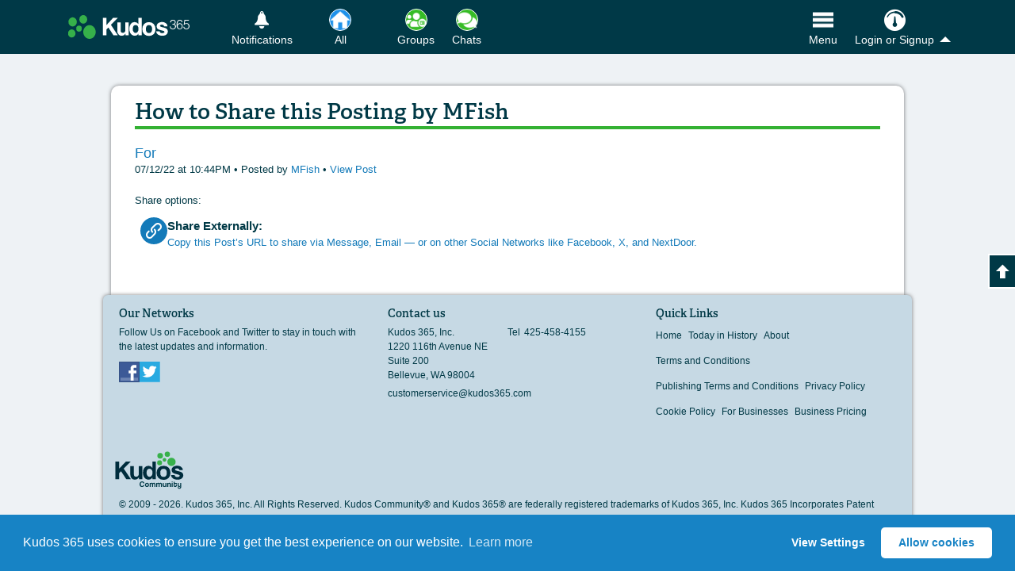

--- FILE ---
content_type: text/html; charset=utf-8
request_url: https://www.kudos365.com/news/159404-for/share
body_size: 10220
content:
<!DOCTYPE html>
<html lang="en" class="">
<head>
  <meta charset="utf-8" />
  <title>Share For by MFish • Kudos 365</title>
  <meta name="description" content="Share this posting on Kudos 365 by MFish: For. Copy the posting's URL to publish on other platforms." />
    <meta name="viewport" content="width=device-width, initial-scale=1">
  <meta property="fb:app_id" content="169934673061993" />
  <meta property="fb:admins" content="100002326122393" /><meta property="fb:admins" content="1289747147" />
  <meta property="og:url" content="https://www.kudos365.com/news/159404-for/share" />
  <link rel="canonical" href="https://www.kudos365.com/news/159404-for/share" />
  <meta property="og:site_name" content="Kudos 365" />
  <meta property="og:type" content="website" />
  <meta property="og:title" content="Share For by MFish • Kudos 365" />
  <meta property="og:description" content="Share this posting on Kudos 365 by MFish: For. Copy the posting&#39;s URL to publish on other platforms." />
  

    <meta property="og:image" content="https://k365pi.imgix.net/site/square-kudos-share-image-300.jpg?fm=jpg&amp;auto=format,compress" />
      <meta property="og:image:height" content="300" />
      <meta property="og:image:width" content="300" />

      <meta name="twitter:card" content="summary" />
    <meta name="twitter:image" content="https://k365pi.imgix.net/site/square-kudos-share-image-300.jpg?fm=jpg&amp;auto=format,compress" />

  <meta name="twitter:site" content="@kudos365" />
  <meta name="twitter:title" content="Share For by MFish • Kudos 365" />
  <meta name="twitter:description" content="Share this posting on Kudos 365 by MFish: For. Copy the posting&#39;s URL to publish on other platforms." />
  <meta name="twitter:url" content="https://www.kudos365.com/news/159404-for/share" />
  <meta name="apple-itunes-app" content="app-id=862632003">
  <meta name="kudos:closeWarning" content="false" data-title="" data-message="" data-yes-text="" data-no-text="">
  <meta name="kudos:domain" content="kudos365.com" />
  <meta name="kudos:search" content="https://www.kudos365.com" />
  <meta name="kudos:url" content="https://www.kudos365.com" />
  <meta name="kudos:city" content="seattle" />
  <meta name="kudos:region" content="wa" />
  <meta name="kudos:place" content="78528" />
  <meta name="kudos:ts" content="1768962434" />
  <meta name="kudos:rt" content="301" />
  <meta name="kudos:ra" content="refresh" />
  <meta name="kudos:cc" content="0" />
  <meta name="kudos:analyt" content="true" />

  
  <meta name="kudos_category_action" content="/categories/community" />
  <meta name="kudos_current_category" content="" />


  <link rel="stylesheet" href="https://ajax.googleapis.com/ajax/libs/jqueryui/1.12.1/themes/base/jquery-ui.min.css" />
    <link rel="stylesheet" media="screen" href="https://d3ttagp1bbew96.cloudfront.net/assets/kudos_main_application_2018-65057e9699c73da68835537935d2fe03bd805044acee3b6d8cba254d6fe64727.css" />

  <script>
    (function(d) {
      var config = {
        kitId: 'fxy8tli',
        scriptTimeout: 3000,
        async: true
      },
      h=d.documentElement,t=setTimeout(function(){h.className=h.className.replace(/\bwf-loading\b/g,"")+" wf-inactive";},config.scriptTimeout),tk=d.createElement("script"),f=false,s=d.getElementsByTagName("script")[0],a;h.className+=" wf-loading";tk.src='https://use.typekit.net/'+config.kitId+'.js';tk.async=true;tk.onload=tk.onreadystatechange=function(){a=this.readyState;if(f||a&&a!="complete"&&a!="loaded")return;f=true;clearTimeout(t);try{Typekit.load(config)}catch(e){}};s.parentNode.insertBefore(tk,s)
    })(document);
  </script>

  <meta name="kudos:title" content="Share">
<meta content='noindex, follow' name='robots'>


    <link rel="shortcut icon" type="image/x-icon" sizes="any" href="https://k365ri.imgix.net/favs/favicon-normal.ico">
  <link rel="apple-touch-icon" href="/apple-touch-icon.png">

  <script type='application/ld+json'>
{
  "@context": "https://schema.org",
  "@graph": [
    {
      "@type": "Organization",
      "@id": "https://www.kudos365.com/#organizationK365",
      "name": "Kudos 365",
      "url": "https://www.kudos365.com",
      "logo": {
        "@type": "ImageObject",
        "url": "https://dhqtlt66jep4i.cloudfront.net/assets/k365-sq-logo.png",
        "width": 512,
        "height": 512
      },
      "description": "Kudos 365 – Where Your Privacy Matters. Pursue your interests with people like you on Kudos 365. Share your art, photography, writing, events, and expertise.",
      "sameAs": [
        "https://facebook.com/kudos365",
        "https://x.com/kudos365"
      ]
    },
    {
      "@type": "WebSite",
      "@id": "https://www.kudos365.com/#websiteK365",
      "url": "https://www.kudos365.com",
      "name": "Kudos 365",
      "publisher": {
        "@id": "https://www.kudos365.com/#organizationK365"
      },
      "description": "Pursue your interests with like-minded people on Kudos 365. Follow your favorite local businesses, discover what’s happening, and enjoy daily content featuring inspiring photos and historical facts.",
      "inLanguage": "en"
    }
  ]
}

</script>

  

  <meta name="csrf-param" content="authenticity_token" />
<meta name="csrf-token" content="SmYkWZ9O2dS0S2HD0RBgfR3ii/RFjy5OyphNhgmxx8aeocRc5llRvOLKfGbGpZUNJ6cKFuKdWsOeM/2zMnPPFQ==" />
</head>

<body class="news_items   mq    kudos365Main" id="share">

<div id="fb-root"></div>
<div id="autosave-toast" class="autosave-toast"></div>
<a href="#bodyMainContent" title="Skip to the Main Content" class="k365-skip-link">Skip to main content</a>


<div class='js-modern-nav-waypoint --with-tile-bottom-margin' id='navHeader'>
<div class='top-bar'>
<div class='top-bar__item top-bar__item--logo-nav'>
<ul class='top-bar__nav-wrap'>
<li class='top-bar__nav-item top-bar__nav-item--logo'>
<a title="Browse Our Kudos Community" class="js-to-public" href="https://www.kudos365.com/news/community"><picture>
<source media='(min-width: 340px)' srcset='https://d3ttagp1bbew96.cloudfront.net/assets/v2/k-logo-02be9108051dcf61e0681c6a0363740ca8adb1694984982cae36aa54cf104c34.svg'>
<img alt="Kudos 365" class="top-bar__menu__logo" src="https://d3ttagp1bbew96.cloudfront.net/assets/v2/kudos-365-small-logo-b265a26a78e587d2d53a6454dd83bcd856879e347e447a81e37dcbb9cf34a97d.png" />
</picture>
</a></li>
</ul>
</div>
<div class='top-bar__item top-bar__item--link-nav'>
<ul class='top-bar__nav-wrap'>
<li class='mr-6 top-bar__nav-item top-bar__nav-item__link messages top-bell'>
<a title="View &amp; Manage Your Notifications" href="/user/sign_in"><i class='icon-k-bell'></i>
<span>Notifications</span>
</a></li>
<li class='top-bar__nav-item top-bar__nav-item__link js-parent-li flex_for_1100_up mr-9'>
<a title="All Public Posts Available for this Location" class="tile--has-icon nav-tile js-check-tile-highlight" data-highlight="bookmarks,community,all-community-categories,collections,COMMUNITY_NEWS::ARTS,COMMUNITY_NEWS::AUTO_BOAT_AIR,COMMUNITY_NEWS::BABIES_KIDS,COMMUNITY_NEWS::BOOKS_LITERATURE,COMMUNITY_NEWS::CHARITY_CAUSES,COMMUNITY_NEWS::COMMUNITY,COMMUNITY_NEWS::COOKING,COMMUNITY_NEWS::FINANCIAL_MONEY,COMMUNITY_NEWS::EDUCATION_LITERACY,COMMUNITY_NEWS::ENVIRONMENT,COMMUNITY_NEWS::FAMILY_EDUCATION,COMMUNITY_NEWS::FASHION,COMMUNITY_NEWS::FEATURED_POSTS,COMMUNITY_NEWS::FOOD_DRINKS,COMMUNITY_NEWS::GARDENING,COMMUNITY_NEWS::GOVERNMENT,COMMUNITY_NEWS::HEALTH_INSURANCE,COMMUNITY_NEWS::HEALTH_WELLNESS,COMMUNITY_NEWS::HISTORY,COMMUNITY_NEWS::HOME_LIFESTYLE,COMMUNITY_NEWS::HUMOR,COMMUNITY_NEWS::JOBS_CAREERS,COMMUNITY_NEWS::LIFE_STORIES,COMMUNITY_NEWS::LIFESTYLE,COMMUNITY_NEWS::MUSIC,COMMUNITY_NEWS::NATURE,COMMUNITY_NEWS::OTHER,COMMUNITY_NEWS::OTHER::2,COMMUNITY_NEWS::PETS,COMMUNITY_NEWS::SPIRITUALITY,COMMUNITY_NEWS::PHOTOGRAPHY,COMMUNITY_NEWS::POETRY,COMMUNITY_NEWS::PROFESIONAL_SERVICES,COMMUNITY_NEWS::PUBLIC_INTEREST,COMMUNITY_NEWS::REAL_ESTATE,COMMUNITY_NEWS::REVIEWS_OPINIONS_BUSINESSES_EVENTS_OTHER,COMMUNITY_NEWS::SCHOOL_ACTIVITIES,COMMUNITY_NEWS::SCIENCE_TECH,COMMUNITY_NEWS::SOCIETY_POLITICS,COMMUNITY_NEWS::SPORTS_FITNESS,COMMUNITY_NEWS::TRAVEL_OUTDOORS,COMMUNITY_NEWS::WINE,CATEGORY_COLLECTION::arts,CATEGORY_COLLECTION::curated-news,CATEGORY_COLLECTION::literature-quotes-poetry,CATEGORY_COLLECTION::all-nature-posts-photos" href="https://www.kudos365.com/news/community"><span class='img-wrap hl--blue'>
<img alt="All Icon" class="tile-nav--link--image" width="60" height="60" loading="lazy" src="https://k365ri.imgix.net/system/dragonfly/production/2023/12/19/10/33/48/bb3ca6b7-8111-482d-9697-9e304d4b32db/Home.png?format,compress&amp;fit=crop&amp;w=60&amp;h=60&amp;q=48" />
</span>
<span>All</span>
</a></li>
<li class='top-bar__nav-item top-bar__nav-item__link js-parent-li flex_for_1100_up'>
<a title="Learn More" class="tile--has-icon nav-tile js-check-tile-highlight" data-highlight="available_groups,group-connections,/kudos-friends,/friend-relationships,/friends/invite,private-posts,private_groups,public_groups,all_groups" href="https://www.kudos365.com/user/member-groups/private"><span class='img-wrap hl--green'>
<img alt="Groups Icon" class="tile-nav--link--image" width="60" height="60" loading="lazy" src="https://k365ri.imgix.net/system/dragonfly/production/2023/12/19/10/34/57/e4098725-cfc3-4ba7-b898-b4f0b5781ba3/Groups.png?format,compress&amp;fit=crop&amp;w=60&amp;h=60&amp;q=48" />
</span>
<span>Groups</span>
</a></li>
<li class='top-bar__nav-item top-bar__nav-item__link js-parent-li flex_for_1100_up'>
<a title="PRIVATE CHATS" class="tile--has-icon nav-tile js-check-tile-highlight" data-highlight="all-connections,/connections/recently-messaged,direct-messages" href="https://www.kudos365.com/chats"><span class='img-wrap hl--green'>
<img alt="Chats Icon" class="tile-nav--link--image" width="60" height="60" loading="lazy" src="https://k365ri.imgix.net/system/dragonfly/production/2023/12/19/10/34/32/4df7aa44-89d1-4ff8-8e8d-a136840d6082/Chats.png?format,compress&amp;fit=crop&amp;w=60&amp;h=60&amp;q=48" />
</span>
<span>Chats</span>
</a></li>

<li class='top-bar__nav-item top-bar__nav-item__link main--menu-tab is--far-right flex items-center gap-11'>
<button class='nav--btn js-nav-back-to-top tile--has-icon hideme nav-tile mr-8' data-highlight='' title='Back To Top' type='button'>
<span class='img-wrap hl--clear'>
<svg xmlns="http://www.w3.org/2000/svg" fill="none" viewBox="0 0 24 24" stroke-width="1.5" stroke="currentColor" class="size-6-5">
  <path stroke-linecap="round" stroke-linejoin="round" d="m15 11.25-3-3m0 0-3 3m3-3v7.5M21 12a9 9 0 1 1-18 0 9 9 0 0 1 18 0Z" />
</svg>
</span>
<span>Top</span>
</button>
<button class='nav--btn tile--has-icon nav-tile' data-highlight='' data-pushbar-target='MainNavSideBar' title='Open Our Main Menu' type='button'>
<span class='img-wrap hl--clear'>
<img alt="Open Our Main Menu" class="tile-nav--link--image" width="60" height="60" src="https://k365ri.imgix.net/menu-icon-2024.png?fit=crop&amp;w=60&amp;h=60&amp;q=48&amp;auto=format,compress" />
</span>
<span>Menu</span>
</button>
</li>
<li class='top-bar__nav-item top-bar__nav-item__link show-for-small --with-button'>
<a class='nav-button' data-pushbar-target='loginMore' href='/user/sign_in'>
<i class='icon-k-dashboard'></i>
<span>Login</span>
</a>
</li>
<li class='top-bar__nav-item top-bar__nav-item__link js-has-dropdown hide-for-small account'>
<a class="js-kudos-dropdown" href="/user/sign_in"><i class='icon-k-dashboard'></i>
<span>Login or Signup</span>
</a><ul class='submenu'>
<li><a title="Log in as a Member" href="/user/sign_in">Log in as a Member</a></li>
<li><a title="Sign up as a Member" href="/user/sign_up">Sign up as a Member</a></li>
<li><a title="Log in as a Business" href="https://businesses.kudos365.com/businesses/sign_in">Log in as a Business</a></li>
<li><a title="Sign up as a Business" href="https://businesses.kudos365.com/businesses/sign_up">Sign up as a Business</a></li>
</ul>
</li>
</ul>
</div>
</div>
</div>


<div class="hide_for_1100_up">
  <div class='layout-tile-nav js-modern-tile-waypoint'>
<div class='layout-tile-nav__wrapper no-tns main_column_placement'>
<div class='tile-group-tns-wrap'>
<div class='tile-group-tns tile-size-4'>
<div class='tile js-check-tile-highlight' data-highlight='bookmarks,community,all-community-categories,collections,COMMUNITY_NEWS::ARTS,COMMUNITY_NEWS::AUTO_BOAT_AIR,COMMUNITY_NEWS::BABIES_KIDS,COMMUNITY_NEWS::BOOKS_LITERATURE,COMMUNITY_NEWS::CHARITY_CAUSES,COMMUNITY_NEWS::COMMUNITY,COMMUNITY_NEWS::COOKING,COMMUNITY_NEWS::FINANCIAL_MONEY,COMMUNITY_NEWS::EDUCATION_LITERACY,COMMUNITY_NEWS::ENVIRONMENT,COMMUNITY_NEWS::FAMILY_EDUCATION,COMMUNITY_NEWS::FASHION,COMMUNITY_NEWS::FEATURED_POSTS,COMMUNITY_NEWS::FOOD_DRINKS,COMMUNITY_NEWS::GARDENING,COMMUNITY_NEWS::GOVERNMENT,COMMUNITY_NEWS::HEALTH_INSURANCE,COMMUNITY_NEWS::HEALTH_WELLNESS,COMMUNITY_NEWS::HISTORY,COMMUNITY_NEWS::HOME_LIFESTYLE,COMMUNITY_NEWS::HUMOR,COMMUNITY_NEWS::JOBS_CAREERS,COMMUNITY_NEWS::LIFE_STORIES,COMMUNITY_NEWS::LIFESTYLE,COMMUNITY_NEWS::MUSIC,COMMUNITY_NEWS::NATURE,COMMUNITY_NEWS::OTHER,COMMUNITY_NEWS::OTHER::2,COMMUNITY_NEWS::PETS,COMMUNITY_NEWS::SPIRITUALITY,COMMUNITY_NEWS::PHOTOGRAPHY,COMMUNITY_NEWS::POETRY,COMMUNITY_NEWS::PROFESIONAL_SERVICES,COMMUNITY_NEWS::PUBLIC_INTEREST,COMMUNITY_NEWS::REAL_ESTATE,COMMUNITY_NEWS::REVIEWS_OPINIONS_BUSINESSES_EVENTS_OTHER,COMMUNITY_NEWS::SCHOOL_ACTIVITIES,COMMUNITY_NEWS::SCIENCE_TECH,COMMUNITY_NEWS::SOCIETY_POLITICS,COMMUNITY_NEWS::SPORTS_FITNESS,COMMUNITY_NEWS::TRAVEL_OUTDOORS,COMMUNITY_NEWS::WINE,CATEGORY_COLLECTION::arts,CATEGORY_COLLECTION::curated-news,CATEGORY_COLLECTION::literature-quotes-poetry,CATEGORY_COLLECTION::all-nature-posts-photos'>
<a title="All Public Posts Available for this Location" class="js-ays" href="https://www.kudos365.com/news/community"><i aria-hidden='true' class='icon-checkmark hideme'></i>
<img alt="Learn More" src="https://k365fs.imgix.net/media/RaPLeOdKS8mcOorHyQtM_All%20-%20Large.png?auto=format,compress&amp;fit=crop&amp;w=280&amp;h=280&amp;q=93" />
</a></div>
<div class='tile js-check-tile-highlight' data-highlight='available_groups,group-connections,/kudos-friends,/friend-relationships,/friends/invite,private-posts,private_groups,public_groups,all_groups'>
<a title="Learn More" class="js-ays" href="https://www.kudos365.com/user/member-groups/private"><i aria-hidden='true' class='icon-checkmark hideme'></i>
<img alt="Learn More" src="https://k365ri.imgix.net/system/dragonfly/production/2023/09/21/13/13/19/52919cd3-4197-43ea-8605-73a2008509fc/Groups - Large -green - lock.jpg?format,compress&amp;fit=crop&amp;w=280&amp;h=280&amp;q=93" />
</a></div>
<div class='tile js-check-tile-highlight' data-highlight='all-connections,/connections/recently-messaged,direct-messages'>
<a title="PRIVATE CHATS" class="js-ays" href="https://www.kudos365.com/chats"><i aria-hidden='true' class='icon-checkmark hideme'></i>
<img alt="Learn More" src="https://k365ri.imgix.net/system/dragonfly/production/2023/09/21/13/12/00/5e24bf72-74b8-45a7-9f75-f90486b48f63/Chats - Med - green - lock.jpg?format,compress&amp;fit=crop&amp;w=280&amp;h=280&amp;q=93" />
</a></div>

</div>
</div>
</div>

</div>

</div>




<div class="content clearfix pushbar_main_content mt_1100_up" id="bodyMainContent">
  <div class='homeWrap homeWrap--discover hide--close'>
<h1>
How to Share this Posting by
MFish
</h1>
<div class='kudos-sharing-options'>
<div class='pure-g'>
<div class='pure-u-1'>
<div class='sharing-modal'>
<p class='post-share-title noBottom'>
<a title="View this Post" href="/news/159404-for">For
</a></p>
<p class='post-share-date bMargin-20'>
07/12/22 at 10:44PM
•
Posted by
<a class="js-ays" title="View more posts by MFish" href="https://www.kudos365.com/news/community?author_id=297670">MFish
</a>•
<a title="View This Post" class="js-also-close-reveal-modal" href="https://www.kudos365.com/news/159404">View Post
</a></p>
<p class='post-share-date bMargin-5'>Share options:</p>
<ul class='no-bullets share-modal--options noBottom'>
<li>
<a class="js-copy-share-link copy-btn no-underline flex-share-link js-also-close-reveal-modal" title="Copy URL to highlight this post on Kudos 365&#39;s Community" data-message="Your Link is Copied. You May Share, Text, or Email it." data-clipboard-text="https://www.kudos365.com/news/community/159404" href="https://www.kudos365.com/news/community/159404"><i class='icon-link is-rounded-elm'></i>
<p>
<strong>Share Externally:</strong>
<br>
Copy this Post’s URL to share via Message, Email — or on other Social Networks like Facebook, X, and NextDoor.
</p>
</a></li>
</ul>
</div>
</div>
</div>
</div>
<a class='close-reveal-modal large--size' href='#'>×</a>

</div>

</div>

<aside class='pushbar from_right drawer-nav' data-pushbar-direction='right' data-pushbar-id='loginMore'>
<h2 class='sr-only'>
Helpful Login/Signup Links
</h2>
<ul class='drawer-nav__list'>
<li class='drawer-nav__list__item drawer-nav__list__item--link'>
<a title="Log in as a Member" href="/user/sign_in">Log In
</a></li>
<li class='drawer-nav__list__item drawer-nav__list__item--link --bottom-margin'>
<a title="Sign up as a Member" href="/user/sign_up">Sign Up
</a></li>
<li class='drawer-nav__list__item drawer-nav__list__item--location-nav'>
<a title="Change your location" href="/locations/new"><span class='location-pin'>
<i class='icon-location'></i>
</span>
<p>
<span class='location-tag'>Currently Browsing</span>
<span class='location-current'>
Seattle, WA
</span>
<span class='location-change'>
•
Change
</span>
</p>
</a></li>
<li class='drawer-nav__list__item drawer-nav__list__item--link--bottom-margin drawer-nav__list__item--link'>
<button class='drawer-nav__close-btn' data-pushbar-close='' title='Close This Menu'>
<i aria-hidden='true' class='icon-cross'></i>
Close Menu
</button>
</li>
</ul>
</aside>

<aside class='pushbar from_right drawer-nav' data-pushbar-direction='right' data-pushbar-id='accountMore'>
<h2 class='sr-only'>
Account Menu & Links
</h2>
<ul class='drawer-nav__list'>
<li class='drawer-nav__list__item drawer-nav__list__item--link'>
<a title="Log in as a Member" class="compressed" href="/user/sign_in">Log In
</a></li>
<li class='drawer-nav__list__item drawer-nav__list__item--link --bottom-margin'>
<a title="Sign up as a Member" class="compressed" href="/user/sign_up">Sign Up
</a></li>
<li class='drawer-nav__list__item tPadding-10'>
<button class='drawer-nav__close-btn drawer-nav__close-btn--right' data-pushbar-close='' title='Close This Menu'>
<i aria-hidden='true' class='icon-cross rMargin-xs'></i>
Close Menu
</button>
</li>
</ul>
</aside>

<aside aria-label='Additional Site Links' aria-labelledby='mainNavBtn' class='pushbar from_left main-drawer-nav' data-pushbar-direction='left' data-pushbar-id='MainNavSideBar' id='MainNavSidePushBar'>
<div class='nav-scroller'>
<a class='pinned-close-btn link-flex js-trigger-close-subnav' data-pushbar-close='' href='/' title='Close This Menu'>
<i aria-hidden='true' class='icon-cross'></i>
<span class='sr-only'>Close Menu</span>
</a>
<h2>
Browse Kudos 365
</h2>
<ul class='main-nav-grid-nav as--column'>
<li class='nav_col'>
<ul>
<li class='top-bar__nav-item top-bar__nav-item__link js-parent-li'>
<a title="All Public Posts Available for this Location" class="tile--has-icon nav-tile js-check-tile-highlight" data-highlight="bookmarks,community,all-community-categories,collections,COMMUNITY_NEWS::ARTS,COMMUNITY_NEWS::AUTO_BOAT_AIR,COMMUNITY_NEWS::BABIES_KIDS,COMMUNITY_NEWS::BOOKS_LITERATURE,COMMUNITY_NEWS::CHARITY_CAUSES,COMMUNITY_NEWS::COMMUNITY,COMMUNITY_NEWS::COOKING,COMMUNITY_NEWS::FINANCIAL_MONEY,COMMUNITY_NEWS::EDUCATION_LITERACY,COMMUNITY_NEWS::ENVIRONMENT,COMMUNITY_NEWS::FAMILY_EDUCATION,COMMUNITY_NEWS::FASHION,COMMUNITY_NEWS::FEATURED_POSTS,COMMUNITY_NEWS::FOOD_DRINKS,COMMUNITY_NEWS::GARDENING,COMMUNITY_NEWS::GOVERNMENT,COMMUNITY_NEWS::HEALTH_INSURANCE,COMMUNITY_NEWS::HEALTH_WELLNESS,COMMUNITY_NEWS::HISTORY,COMMUNITY_NEWS::HOME_LIFESTYLE,COMMUNITY_NEWS::HUMOR,COMMUNITY_NEWS::JOBS_CAREERS,COMMUNITY_NEWS::LIFE_STORIES,COMMUNITY_NEWS::LIFESTYLE,COMMUNITY_NEWS::MUSIC,COMMUNITY_NEWS::NATURE,COMMUNITY_NEWS::OTHER,COMMUNITY_NEWS::OTHER::2,COMMUNITY_NEWS::PETS,COMMUNITY_NEWS::SPIRITUALITY,COMMUNITY_NEWS::PHOTOGRAPHY,COMMUNITY_NEWS::POETRY,COMMUNITY_NEWS::PROFESIONAL_SERVICES,COMMUNITY_NEWS::PUBLIC_INTEREST,COMMUNITY_NEWS::REAL_ESTATE,COMMUNITY_NEWS::REVIEWS_OPINIONS_BUSINESSES_EVENTS_OTHER,COMMUNITY_NEWS::SCHOOL_ACTIVITIES,COMMUNITY_NEWS::SCIENCE_TECH,COMMUNITY_NEWS::SOCIETY_POLITICS,COMMUNITY_NEWS::SPORTS_FITNESS,COMMUNITY_NEWS::TRAVEL_OUTDOORS,COMMUNITY_NEWS::WINE,CATEGORY_COLLECTION::arts,CATEGORY_COLLECTION::curated-news,CATEGORY_COLLECTION::literature-quotes-poetry,CATEGORY_COLLECTION::all-nature-posts-photos" href="https://www.kudos365.com/news/community"><span class='img-wrap hl--blue'>
<img alt="All Icon" class="tile-nav--link--image" width="60" height="60" loading="lazy" src="https://k365ri.imgix.net/system/dragonfly/production/2023/12/19/10/33/48/bb3ca6b7-8111-482d-9697-9e304d4b32db/Home.png?format,compress&amp;fit=crop&amp;w=60&amp;h=60&amp;q=48" />
</span>
<span>All</span>
</a></li>
<li class='top-bar__nav-item top-bar__nav-item__link js-parent-li'>
<a title="Local Events" class="tile--has-icon nav-tile js-check-tile-highlight" data-highlight="local-events" href="https://www.kudos365.com/local-events"><span class='img-wrap hl--blue'>
<img alt="Events Icon" class="tile-nav--link--image" width="60" height="60" loading="lazy" src="https://k365ri.imgix.net/system/dragonfly/production/2024/06/17/11/35/57/b4c3cbcf-aea0-4e18-9d21-4ce31220fc06/events.png?format,compress&amp;fit=crop&amp;w=60&amp;h=60&amp;q=48" />
</span>
<span>Events</span>
</a></li>
<li class='top-bar__nav-item top-bar__nav-item__link js-parent-li'>
<a title="Browse Featured Posts on Kudos 365" class="tile--has-icon nav-tile js-check-tile-highlight" data-highlight="/news/featured" href="https://www.kudos365.com/news/featured"><span class='img-wrap hl--blue'>
<img alt="Featured Icon" class="tile-nav--link--image" width="60" height="60" loading="lazy" src="https://k365ri.imgix.net/system/dragonfly/production/2024/06/17/11/39/20/1d0b64bb-3f1d-4a86-b9c7-c4292476e253/featured.png?format,compress&amp;fit=crop&amp;w=60&amp;h=60&amp;q=48" />
</span>
<span>Featured</span>
</a></li>
<li class='top-bar__nav-item top-bar__nav-item__link js-parent-li'>
<a title="Learn More" class="tile--has-icon nav-tile js-check-tile-highlight" data-highlight="general_interest" href="https://www.kudos365.com/news/contributors"><span class='img-wrap hl--blue'>
<img alt="Contributors Icon" class="tile-nav--link--image" width="60" height="60" loading="lazy" src="https://k365ri.imgix.net/system/dragonfly/production/2024/06/17/11/37/46/28cd834f-fbd5-45ef-8fee-92cb105868cf/contributors.png?format,compress&amp;fit=crop&amp;w=60&amp;h=60&amp;q=48" />
</span>
<span>Contributors</span>
</a></li>

</ul>
</li>
<li class='nav_col'>
<ul>
<li class='top-bar__nav-item top-bar__nav-item__link js-parent-li'>
<a title="Local Posts and Events" class="tile--has-icon nav-tile js-check-tile-highlight" data-highlight="businesses,businesses_local,businesses_local,local,local-events" href="https://www.kudos365.com/news/local"><span class='img-wrap hl--blue'>
<img alt="Local Icon" class="tile-nav--link--image" width="60" height="60" loading="lazy" src="https://k365ri.imgix.net/system/dragonfly/production/2023/12/19/10/34/02/fb0df3e5-4a52-4b0b-b119-f2d0a5603017/Local.png?format,compress&amp;fit=crop&amp;w=60&amp;h=60&amp;q=48" />
</span>
<span>Local</span>
</a></li>
<li class='top-bar__nav-item top-bar__nav-item__link js-parent-li'>
<a title="POSTS FROM MEMBERS YOU FOLLOW" class="tile--has-icon nav-tile js-check-tile-highlight" data-highlight="followed_business_news,followed_community" href="https://www.kudos365.com/news/community/followed"><span class='img-wrap hl--blue'>
<img alt="Following Icon" class="tile-nav--link--image" width="60" height="60" loading="lazy" src="https://k365ri.imgix.net/system/dragonfly/production/2023/12/19/10/34/21/8e1e70ea-5b9f-44a1-894e-551a23b3d5f9/Following.png?format,compress&amp;fit=crop&amp;w=60&amp;h=60&amp;q=48" />
</span>
<span>Following</span>
</a></li>
<li class='top-bar__nav-item top-bar__nav-item__link js-parent-li'>
<a title="Browse Your Bookmarked Posts" class="tile--has-icon nav-tile js-check-tile-highlight" data-highlight="bookmarks,bookmarks_business" href="https://www.kudos365.com/bookmarks"><span class='img-wrap hl--blue'>
<img alt="Bookmarked Icon" class="tile-nav--link--image" width="60" height="60" loading="lazy" src="https://k365ri.imgix.net/system/dragonfly/production/2024/06/17/11/40/32/802b11cb-c1fd-43a7-a4c8-51b06ad1094e/bookmarks.png?format,compress&amp;fit=crop&amp;w=60&amp;h=60&amp;q=48" />
</span>
<span>Bookmarked</span>
</a></li>
<li class='top-bar__nav-item top-bar__nav-item__link js-parent-li'>
<a title="Learn More" class="tile--has-icon nav-tile js-check-tile-highlight" data-highlight="/historical-events" href="https://www.kudos365.com/today-in-history"><span class='img-wrap hl--blue'>
<img alt="Today In History Icon" class="tile-nav--link--image" width="60" height="60" loading="lazy" src="https://k365fs.imgix.net/media/YI2s26gQ2yYiGut4lSgh_historical-events.png?auto=format,compress&amp;fit=crop&amp;w=60&amp;h=60&amp;q=48" />
</span>
<span>Today In History</span>
</a></li>

</ul>
</li>
<li class='nav_col'>
<ul>
<li class='top-bar__nav-item top-bar__nav-item__link js-parent-li'>
<a title="View Posts By Business Members" class="tile--has-icon nav-tile js-check-tile-highlight" data-highlight="business_news" href="https://www.kudos365.com/news/business"><span class='img-wrap hl--blue'>
<img alt="Biz Posts Icon" class="tile-nav--link--image" width="60" height="60" loading="lazy" src="https://k365ri.imgix.net/system/dragonfly/production/2024/06/17/11/44/52/2da23fb2-4e7b-48fc-8cd0-334a0ca2ead5/biz posts.png?format,compress&amp;fit=crop&amp;w=60&amp;h=60&amp;q=48" />
</span>
<span>Biz Posts</span>
</a></li>
<li class='top-bar__nav-item top-bar__nav-item__link js-parent-li'>
<a title="BUSINESS DIRECTORY" class="tile--has-icon nav-tile js-check-tile-highlight" data-highlight="business_news,businesses,businesses_local,businesses_intl,businesses_web,businesses_local" href="https://www.kudos365.com/businesses/search"><span class='img-wrap hl--blue'>
<img alt="Biz Directory Icon" class="tile-nav--link--image" width="60" height="60" loading="lazy" src="https://k365ri.imgix.net/system/dragonfly/production/2024/06/17/11/56/31/f05d72c2-79c5-4902-9f2f-910280bf34d7/biz directory.png?format,compress&amp;fit=crop&amp;w=60&amp;h=60&amp;q=48" />
</span>
<span>Biz Directory</span>
</a></li>
<li class='top-bar__nav-item top-bar__nav-item__link js-parent-li'>
<a title="View Your Posts and Public Profile" class="tile--has-icon nav-tile js-check-tile-highlight" data-highlight="users_profile" href="https://www.kudos365.com/your-profile"><span class='img-wrap hl--blue'>
<img alt="Public Profile Icon" class="tile-nav--link--image" width="60" height="60" loading="lazy" src="https://k365ri.imgix.net/system/dragonfly/production/2024/06/17/11/43/07/c8aca25b-b006-4739-9eb3-daa529be645a/profile.png?format,compress&amp;fit=crop&amp;w=60&amp;h=60&amp;q=48" />
</span>
<span>Public Profile</span>
</a></li>

</ul>
</li>
</ul>
<ul class='main-nav-popup'>
<li class='main-nav-popup__link-grid without-border main-nav-popup__link-grid--single noBottomMargin'>
<div class='main-nav-popup__link-grid__children'>
<div class='grid__children__item public-groups'>
<a class="js-location-sub-nav" title="Change your location" data-pushbar-target="LocationSideMenu" href="/locations/new">Change Location
</a></div>
<div class='grid__children__item'>
<a class="relative" title="View Popular News Links" data-remote="true" href="/side_menus/news">News Links
</a></div>
<div class='grid__children__item'>
<a class="relative" title="View Nearby Chambers of Commerce" data-remote="true" href="/municipalities/chambers">Nearby Chambers of Commerce
</a></div>
<div class='grid__children__item'>
<a class="" title="Learn About Kudos 365" href="/about">About Kudos 365
</a></div>
<div class='grid__children__item'>
<a class='link-flex ml-auto w-mc js-trigger-close-subnav' data-pushbar-close='' href='/' title='Close This Menu'>
<i aria-hidden='true' class='icon-cross rMargin-xs'></i>
Close Menu
</a>
</div>
</div>
</li>
</ul>
</div>
</aside>


  <aside class='pushbar from_right category-nav-list drawer-nav' data-pushbar-direction='right' data-pushbar-id='CategoryMore'>
<div class='menu--wrap'>
<div class='flex-row bottomMargin10'>
<div class='flex-row__item'>
<h2 class='noBottom'>
Browse by Category
</h2>
</div>
<div class='flex-row__item flex-row__item--far-right'>
<button class='grey small comment-button drawer-nav__close-btn' data-pushbar-close='' title='Close This Menu'>
Close
</button>
</div>
</div>
<h3 class='bMargin-10 flex-header'>
All Categories
<div class='cat-info ml-auto'>
<div class='orange-icon' title='This is a Popular Category'>
<svg xmlns="http://www.w3.org/2000/svg" viewBox="0 0 24 24" fill="currentColor" class="w-4 h-4">
  <path fill-rule="evenodd" d="M10.788 3.21c.448-1.077 1.976-1.077 2.424 0l2.082 5.006 5.404.434c1.164.093 1.636 1.545.749 2.305l-4.117 3.527 1.257 5.273c.271 1.136-.964 2.033-1.96 1.425L12 18.354 7.373 21.18c-.996.608-2.231-.29-1.96-1.425l1.257-5.273-4.117-3.527c-.887-.76-.415-2.212.749-2.305l5.404-.434 2.082-5.005Z" clip-rule="evenodd" />
</svg>
</div>
= Most Popular
</div>
</h3>
<div class='js-category-nav'>
<ul class='drawer-nav__list category-lists'>
<li class='drawer-nav__list__item'>
<a title="View All Categories" href="https://www.kudos365.com/news/community">All Categories
</a></li>
<li class='drawer-nav__list__item'>
<a title="View Popualar Categories" href="https://www.kudos365.com/categories/most-popular">Most Popular
</a></li>
<li class='drawer-nav__list__item'>
<a title="View Local Events" href="https://www.kudos365.com/local-events">Events
</a></li>
</ul>
</div>
<div class='js-category-collections bottomMargin10'>
<h3 class='bMargin-10'>
Collections
</h3>
<p class='lead--menu bottomMargin10'>Our category collections are combinations of related categories that help you find engaging posts to enjoy.</p>
<ul class='drawer-nav__list category-collection-lists'>
<li class='drawer-nav__list__item'>
<a title="View this Collection of Public Posts featuring ART - MUSIC - PHOTOGRAPHY" href="https://www.kudos365.com/collections/arts">ART - MUSIC - PHOTOGRAPHY
</a></li>
<li class='drawer-nav__list__item'>
<a title="View this Collection of Public Posts featuring CURATED NEWS" href="https://www.kudos365.com/collections/curated-news">CURATED NEWS
</a></li>
<li class='drawer-nav__list__item'>
<a title="View this Collection of Public Posts featuring LITERATURE - QUOTES - POETRY" href="https://www.kudos365.com/collections/literature-quotes-poetry">LITERATURE - QUOTES - POETRY
</a></li>
</ul>
</div>
</div>
</aside>


<aside class="pushbar from_left category-nav-list drawer-nav" data-pushbar-id="LocationSideMenu" data-pushbar-direction='left' id="LocationSideMenu">
  <h2 class="sr-only">Manage Your Location Settings</h2>
  <div class="menu--wrap h-full">
    <div class="menu__loading" hidden>
      <p class="text-dk-blue">Loading</p>
      <svg class="css-spin h-5 w-5 text-dk-blue" xmlns="http://www.w3.org/2000/svg" fill="none" viewBox="0 0 24 24">
        <circle class="opacity-25" cx="12" cy="12" r="10" stroke="currentColor" stroke-width="4"></circle>
        <path class="opacity-75" fill="currentColor" d="M4 12a8 8 0 018-8V0C5.373 0 0 5.373 0 12h4zm2 5.291A7.962 7.962 0 014 12H0c0 3.042 1.135 5.824 3 7.938l3-2.647z"></path>
      </svg>
    </div>
    <div class="menu__content h-full" hidden></div>
  </div>
</aside>


<footer>
  <div class="container">
      <div class="mobile-footer">
        <img class="kc" src="https://k365pi.imgix.net/site/kudos-community-2.svg" alt="Kudos Community">
        <ul>
          <li class="icons fb">
            <a href="https://facebook.com/kudos365">
              <span class="sr-only">Facebook</span>
              <i class="icon-facebook2" aria-hidden="true" ></i>
            </a>
          </li>
          <li class="icons tw">
            <a href="https://twitter.com/kudos365">
              <span class="sr-only">Twitter</span>
              <i class="icon-twitter" aria-hidden="true" ></i>
            </a>
          </li>
          <li>
            <a href="/"
               class="js-toggle-footer-controls expand-link"
               title='View/Hide more information'
               data-target=".footer--more-info"
               aria-haspopup="true"
               aria-expanded="false">
              <span class="closed">More</span>
              <span class="open">Close</span>
              <i class="icon-chevron-down" aria-hidden="true"></i>
            </a>
          </li>
        </ul>
      </div>

      <div class="footer-grid footer--more-info">
        <section>
          <h1>Our Networks</h1>
          <p class="networks">Follow Us on Facebook and Twitter to stay in touch with the latest updates and information.</p>
          <ul class="networks">
            <li id="fb"><a href="https://facebook.com/kudos365"><span>Facebook</span></a></li>
            <li id="tw"><a href="https://twitter.com/kudos365">Twitter</a></li>
          </ul>
        </section>
        <section>
          <h1>Contact us</h1>
          <div class="vcard clearfix">
            <p class="left clearfix">
              <span class="fn org">Kudos 365, Inc.</span><br>
              <span class="adr">
                <span class="street-address">1220 116th Avenue NE</span><br>
                <span class="extended-address">Suite 200</span><br>
                <span class="locality">Bellevue</span>,
                <span class="region">WA</span>
                <span class="postal-code">98004</span><br>
              </span>
            </p>
            <p class="left clearfix">
              <span class="tel"><span class="type">Tel</span>425-458-4155</span><br>
            </p>
            <p><a class="email" href="mailto:customerservice@kudos365.com" title="Email">customerservice@kudos365.com</a></p>
          </div>
        </section>
        <section>
          <h1>Quick Links</h1>
          <ul class="links">
            <li><a title="View Special Offers on Kudos 365" class="js-to-public" href="https://www.kudos365.com">Home</a></li>
            <li><a title="View Historical Events that Happened Today" class="js-to-public" href="/today-in-history/january-20">Today in History</a></li>
            <li><a title="About Kudos 365" class="js-to-public" href="https://www.kudos365.com/about/">About</a></li>
            <li><a title="Kudos 365 Terms" class="js-to-public" href="https://www.kudos365.com/terms/">Terms and Conditions</a></li>
            <li><a class="js-to-public" href="/terms#publishing_terms">Publishing Terms and Conditions</a></li>
            <li><a title="Kudos 365 Privacy Policy" class="js-to-public" href="https://www.kudos365.com/privacy/">Privacy Policy</a></li>
            <li><a title="Kudos 365 Cookie Policy" class="js-to-public" href="https://www.kudos365.com/cookie-policy/">Cookie Policy</a></li>
            <li><a title="Get Your Business Started with Kudos 365" class="js-to-public" href="https://businesses.kudos365.com/">For Businesses</a></li>
            <li><a title="View Business Pricing for Kudos 365" class="js-to-public" href="https://businesses.kudos365.com/pricing">Business Pricing</a></li>
          </ul>
        </section>
      </div>

      <div class='footer-logos hide-for-small footer--more-info'>
        <img class="kc" src="https://k365pi.imgix.net/site/kudos-community-2.svg" alt="Kudos Community">
      </div>

      <p class="copyright mb-10">
        &copy; 2009 - 2026. Kudos 365, Inc. All Rights Reserved.
        Kudos Community&#174; and Kudos 365&#174; are federally registered trademarks of Kudos 365, Inc. Kudos 365 Incorporates Patent Pending Technology.
      </p>

      <p class="copyright">
        This site is protected by reCAPTCHA and the
        <a title="Google&#39;s Privacy Policy" href="https://www.google.com/intl/en/policies/privacy/">Google Privacy Policy</a>
        and
        <a title="Google&#39;s Terms and Conditions" href="https://www.google.com/intl/en/policies/terms/">Terms of Service apply.</a>
      </p>

      

  </div>
</footer>

<a href="#topBack" class='js-back-to-top to-top' title="Scoll back to top">
  <i class="icon-arrow-up"></i>
</a>


  <a href="#topBack" class="side-to-top js-side-back-to-top " title="Scoll back to top">
    <i class="icon-arrow-up"></i>
  </a>

<script src="https://ajax.googleapis.com/ajax/libs/jquery/1.12.4/jquery.min.js"></script>
<script src="https://ajax.googleapis.com/ajax/libs/jqueryui/1.12.1/jquery-ui.min.js"></script>

<script src="https://d3ttagp1bbew96.cloudfront.net/assets/kudos_main_application-c7802974d059c2a44dbc56aa8791704b831c2fdffdea46716a57df36591c828a.js"></script>




</body>
</html>


--- FILE ---
content_type: text/javascript; charset=utf-8
request_url: https://www.kudos365.com/categories/community?search_path=https%3A%2F%2Fwww.kudos365.com&_=1768962714976
body_size: 3089
content:
  var current_cat = "na";
  var cat_count = 43;
  var pop_cat_count = 0;
  var category_collection_count = 3;

  $('select#category_id, select#alt_category_id').html("<option value=\"925-art\">Art<\/option>\n<option value=\"996-auto-boat-air\">Auto, Boat &amp; Air<\/option>\n<option value=\"980-babies-kids\">Babies &amp; Kids<\/option>\n<option value=\"913-books-literature\">Books, Literature <\/option>\n<option value=\"1-business-posts\">Business Posts<\/option>\n<option value=\"982-charity-causes\">Charity &amp; Causes<\/option>\n<option value=\"941-community\">Community<\/option>\n<option value=\"5-community-posts\">Community Posts<\/option>\n<option value=\"961-cooking-recipes\">Cooking Recipes +<\/option>\n<option value=\"1076-economy-financial-business\">Economy - Financial - Business<\/option>\n<option value=\"1078-education-literacy\">Education,  Literacy<\/option>\n<option value=\"1073-environment-energy-sustainability\">Environment - Energy - Sustainability<\/option>\n<option value=\"1083-events\">Events<\/option>\n<option value=\"989-family\">Family <\/option>\n<option value=\"990-fashion\">Fashion<\/option>\n<option value=\"920-food-drinks\">Food &amp; Drinks<\/option>\n<option value=\"1001-gardening\">Gardening<\/option>\n<option value=\"993-government\">Government<\/option>\n<option value=\"917-health-wellness-nutrition-aging\">Health - Wellness - Nutrition - Aging<\/option>\n<option value=\"1003-health-insurance\">Health Insurance<\/option>\n<option value=\"953-history\">History<\/option>\n<option value=\"994-home-household-tips\">Home - Household Tips<\/option>\n<option value=\"915-humor\">Humor<\/option>\n<option value=\"1071-jobs-careers\">Jobs - Careers<\/option>\n<option value=\"1002-life-stories-memories\">Life Stories - Memories<\/option>\n<option value=\"930-lifestyle\">Lifestyle<\/option>\n<option value=\"4-local-posts\">Local Posts<\/option>\n<option value=\"931-music\">Music<\/option>\n<option value=\"1065-nature-plants-wildlife\">Nature - Plants - Wildlife<\/option>\n<option value=\"793-other\">Other<\/option>\n<option value=\"952-pets\">Pets<\/option>\n<option value=\"995-philosophy-spirituality\">Philosophy - Spirituality<\/option>\n<option value=\"918-photography\">Photography<\/option>\n<option value=\"942-poetry\">Poetry<\/option>\n<option value=\"1004-profesional-services\">Profesional Services<\/option>\n<option value=\"1070-public-interest\">Public Interest<\/option>\n<option value=\"1086-quotes-proverbs\">Quotes - Proverbs<\/option>\n<option value=\"999-real-estate\">Real Estate<\/option>\n<option value=\"813-reviews-opinions-businesses-events-other\">Reviews &amp; Opinions (Businesses, Events, Other)<\/option>\n<option value=\"998-school-activities\">School Activities<\/option>\n<option value=\"986-science-tech-astronomy\">Science - Tech - Astronomy<\/option>\n<option value=\"1080-society-politics\">Society &amp; Politics<\/option>\n<option value=\"987-sports-fitness\">Sports &amp; Fitness<\/option>\n<option value=\"992-travel-outdoors\">Travel &amp; Outdoors<\/option>\n<option value=\"911-wine\">Wine<\/option>\n<option value=\"1084-world\">World<\/option>\n");

  if ( $('.js-category-nav').length && cat_count > 0 ) {

    if ( cat_count > 10 ) {
      $('.js-category-nav ul.category-lists').addClass('css-columns')
    }

    $('.js-category-nav ul.category-lists').html("<li class=\'drawer-nav__list__item\'>\n<a title=\"View All Categories\" class=\"active\" href=\"https://www.kudos365.com/news/community\">All\n<\/a><\/li>\n<li class=\'drawer-nav__list__item\'>\n<a title=\"View Popualar Categories\" class=\"\" href=\"https://www.kudos365.com/categories/most-popular\">Most Popular\n<\/a><\/li>\n<li class=\'drawer-nav__list__item --row\'>\n<div class=\'orange-icon\' title=\'This is a Popular Category\'>\n<svg xmlns=\"http://www.w3.org/2000/svg\" viewBox=\"0 0 24 24\" fill=\"currentColor\" class=\"w-4 h-4\">\n  <path fill-rule=\"evenodd\" d=\"M10.788 3.21c.448-1.077 1.976-1.077 2.424 0l2.082 5.006 5.404.434c1.164.093 1.636 1.545.749 2.305l-4.117 3.527 1.257 5.273c.271 1.136-.964 2.033-1.96 1.425L12 18.354 7.373 21.18c-.996.608-2.231-.29-1.96-1.425l1.257-5.273-4.117-3.527c-.887-.76-.415-2.212.749-2.305l5.404-.434 2.082-5.005Z\" clip-rule=\"evenodd\" />\n<\/svg>\n<\/div>\n<a title=\"View Posts tagged with Art\" class=\"\" href=\"https://www.kudos365.com/categories/925-art\">Art\n<\/a><\/li>\n<li class=\'drawer-nav__list__item\'>\n<a title=\"View Posts tagged with Auto, Boat &amp; Air\" class=\"\" href=\"https://www.kudos365.com/categories/996-auto-boat-air\">Auto, Boat &amp; Air\n<\/a><\/li>\n<li class=\'drawer-nav__list__item\'>\n<a title=\"View Posts tagged with Babies &amp; Kids\" class=\"\" href=\"https://www.kudos365.com/categories/980-babies-kids\">Babies &amp; Kids\n<\/a><\/li>\n<li class=\'drawer-nav__list__item --row\'>\n<div class=\'orange-icon\' title=\'This is a Popular Category\'>\n<svg xmlns=\"http://www.w3.org/2000/svg\" viewBox=\"0 0 24 24\" fill=\"currentColor\" class=\"w-4 h-4\">\n  <path fill-rule=\"evenodd\" d=\"M10.788 3.21c.448-1.077 1.976-1.077 2.424 0l2.082 5.006 5.404.434c1.164.093 1.636 1.545.749 2.305l-4.117 3.527 1.257 5.273c.271 1.136-.964 2.033-1.96 1.425L12 18.354 7.373 21.18c-.996.608-2.231-.29-1.96-1.425l1.257-5.273-4.117-3.527c-.887-.76-.415-2.212.749-2.305l5.404-.434 2.082-5.005Z\" clip-rule=\"evenodd\" />\n<\/svg>\n<\/div>\n<a title=\"View Posts tagged with Books, Literature \" class=\"\" href=\"https://www.kudos365.com/categories/913-books-literature\">Books, Literature \n<\/a><\/li>\n<li class=\'drawer-nav__list__item\'>\n<a title=\"View Posts tagged with Charity &amp; Causes\" class=\"\" href=\"https://www.kudos365.com/categories/982-charity-causes\">Charity &amp; Causes\n<\/a><\/li>\n<li class=\'drawer-nav__list__item\'>\n<a title=\"View Posts tagged with Community\" class=\"\" href=\"https://www.kudos365.com/categories/941-community\">Community\n<\/a><\/li>\n<li class=\'drawer-nav__list__item\'>\n<a title=\"View Posts tagged with Cooking Recipes +\" class=\"\" href=\"https://www.kudos365.com/categories/961-cooking-recipes\">Cooking Recipes +\n<\/a><\/li>\n<li class=\'drawer-nav__list__item\'>\n<a title=\"View Posts tagged with Economy - Financial - Business\" class=\"\" href=\"https://www.kudos365.com/categories/1076-economy-financial-business\">Economy - Financial - Business\n<\/a><\/li>\n<li class=\'drawer-nav__list__item\'>\n<a title=\"View Posts tagged with Education,  Literacy\" class=\"\" href=\"https://www.kudos365.com/categories/1078-education-literacy\">Education,  Literacy\n<\/a><\/li>\n<li class=\'drawer-nav__list__item\'>\n<a title=\"View Posts tagged with Environment - Energy - Sustainability\" class=\"\" href=\"https://www.kudos365.com/categories/1073-environment-energy-sustainability\">Environment - Energy - Sustainability\n<\/a><\/li>\n<li class=\'drawer-nav__list__item --row\'>\n<div class=\'orange-icon\' title=\'This is a Popular Category\'>\n<svg xmlns=\"http://www.w3.org/2000/svg\" viewBox=\"0 0 24 24\" fill=\"currentColor\" class=\"w-4 h-4\">\n  <path fill-rule=\"evenodd\" d=\"M10.788 3.21c.448-1.077 1.976-1.077 2.424 0l2.082 5.006 5.404.434c1.164.093 1.636 1.545.749 2.305l-4.117 3.527 1.257 5.273c.271 1.136-.964 2.033-1.96 1.425L12 18.354 7.373 21.18c-.996.608-2.231-.29-1.96-1.425l1.257-5.273-4.117-3.527c-.887-.76-.415-2.212.749-2.305l5.404-.434 2.082-5.005Z\" clip-rule=\"evenodd\" />\n<\/svg>\n<\/div>\n<a title=\"View Local Events\" href=\"https://www.kudos365.com/local-events\">Events\n<\/a><\/li>\n<li class=\'drawer-nav__list__item\'>\n<a title=\"View Posts tagged with Family \" class=\"\" href=\"https://www.kudos365.com/categories/989-family\">Family \n<\/a><\/li>\n<li class=\'drawer-nav__list__item\'>\n<a title=\"View Posts tagged with Fashion\" class=\"\" href=\"https://www.kudos365.com/categories/990-fashion\">Fashion\n<\/a><\/li>\n<li class=\'drawer-nav__list__item\'>\n<a title=\"View Posts tagged with Food &amp; Drinks\" class=\"\" href=\"https://www.kudos365.com/categories/920-food-drinks\">Food &amp; Drinks\n<\/a><\/li>\n<li class=\'drawer-nav__list__item\'>\n<a title=\"View Posts tagged with Gardening\" class=\"\" href=\"https://www.kudos365.com/categories/1001-gardening\">Gardening\n<\/a><\/li>\n<li class=\'drawer-nav__list__item\'>\n<a title=\"View Posts tagged with Government\" class=\"\" href=\"https://www.kudos365.com/categories/993-government\">Government\n<\/a><\/li>\n<li class=\'drawer-nav__list__item\'>\n<a title=\"View Posts tagged with Health Insurance\" class=\"\" href=\"https://www.kudos365.com/categories/1003-health-insurance\">Health Insurance\n<\/a><\/li>\n<li class=\'drawer-nav__list__item\'>\n<a title=\"View Posts tagged with Health - Wellness - Nutrition - Aging\" class=\"\" href=\"https://www.kudos365.com/categories/917-health-wellness-nutrition-aging\">Health - Wellness - Nutrition - Aging\n<\/a><\/li>\n<li class=\'drawer-nav__list__item\'>\n<a title=\"View Posts tagged with History\" class=\"\" href=\"https://www.kudos365.com/categories/953-history\">History\n<\/a><\/li>\n<li class=\'drawer-nav__list__item\'>\n<a title=\"View Posts tagged with Home - Household Tips\" class=\"\" href=\"https://www.kudos365.com/categories/994-home-household-tips\">Home - Household Tips\n<\/a><\/li>\n<li class=\'drawer-nav__list__item\'>\n<a title=\"View Posts tagged with Humor\" class=\"\" href=\"https://www.kudos365.com/categories/915-humor\">Humor\n<\/a><\/li>\n<li class=\'drawer-nav__list__item\'>\n<a title=\"View Posts tagged with Jobs - Careers\" class=\"\" href=\"https://www.kudos365.com/categories/1071-jobs-careers\">Jobs - Careers\n<\/a><\/li>\n<li class=\'drawer-nav__list__item\'>\n<a title=\"View Posts tagged with Life Stories - Memories\" class=\"\" href=\"https://www.kudos365.com/categories/1002-life-stories-memories\">Life Stories - Memories\n<\/a><\/li>\n<li class=\'drawer-nav__list__item\'>\n<a title=\"View Posts tagged with Lifestyle\" class=\"\" href=\"https://www.kudos365.com/categories/930-lifestyle\">Lifestyle\n<\/a><\/li>\n<li class=\'drawer-nav__list__item\'>\n<a title=\"View Posts tagged with Music\" class=\"\" href=\"https://www.kudos365.com/categories/931-music\">Music\n<\/a><\/li>\n<li class=\'drawer-nav__list__item\'>\n<a title=\"View Posts tagged with Nature - Plants - Wildlife\" class=\"\" href=\"https://www.kudos365.com/categories/1065-nature-plants-wildlife\">Nature - Plants - Wildlife\n<\/a><\/li>\n<li class=\'drawer-nav__list__item\'>\n<a title=\"View Posts tagged with Other\" class=\"\" href=\"https://www.kudos365.com/categories/793-other\">Other\n<\/a><\/li>\n<li class=\'drawer-nav__list__item\'>\n<a title=\"View Posts tagged with Pets\" class=\"\" href=\"https://www.kudos365.com/categories/952-pets\">Pets\n<\/a><\/li>\n<li class=\'drawer-nav__list__item\'>\n<a title=\"View Posts tagged with Philosophy - Spirituality\" class=\"\" href=\"https://www.kudos365.com/categories/995-philosophy-spirituality\">Philosophy - Spirituality\n<\/a><\/li>\n<li class=\'drawer-nav__list__item --row\'>\n<div class=\'orange-icon\' title=\'This is a Popular Category\'>\n<svg xmlns=\"http://www.w3.org/2000/svg\" viewBox=\"0 0 24 24\" fill=\"currentColor\" class=\"w-4 h-4\">\n  <path fill-rule=\"evenodd\" d=\"M10.788 3.21c.448-1.077 1.976-1.077 2.424 0l2.082 5.006 5.404.434c1.164.093 1.636 1.545.749 2.305l-4.117 3.527 1.257 5.273c.271 1.136-.964 2.033-1.96 1.425L12 18.354 7.373 21.18c-.996.608-2.231-.29-1.96-1.425l1.257-5.273-4.117-3.527c-.887-.76-.415-2.212.749-2.305l5.404-.434 2.082-5.005Z\" clip-rule=\"evenodd\" />\n<\/svg>\n<\/div>\n<a title=\"View Posts tagged with Photography\" class=\"\" href=\"https://www.kudos365.com/categories/918-photography\">Photography\n<\/a><\/li>\n<li class=\'drawer-nav__list__item --row\'>\n<div class=\'orange-icon\' title=\'This is a Popular Category\'>\n<svg xmlns=\"http://www.w3.org/2000/svg\" viewBox=\"0 0 24 24\" fill=\"currentColor\" class=\"w-4 h-4\">\n  <path fill-rule=\"evenodd\" d=\"M10.788 3.21c.448-1.077 1.976-1.077 2.424 0l2.082 5.006 5.404.434c1.164.093 1.636 1.545.749 2.305l-4.117 3.527 1.257 5.273c.271 1.136-.964 2.033-1.96 1.425L12 18.354 7.373 21.18c-.996.608-2.231-.29-1.96-1.425l1.257-5.273-4.117-3.527c-.887-.76-.415-2.212.749-2.305l5.404-.434 2.082-5.005Z\" clip-rule=\"evenodd\" />\n<\/svg>\n<\/div>\n<a title=\"View Posts tagged with Poetry\" class=\"\" href=\"https://www.kudos365.com/categories/942-poetry\">Poetry\n<\/a><\/li>\n<li class=\'drawer-nav__list__item\'>\n<a title=\"View Posts tagged with Profesional Services\" class=\"\" href=\"https://www.kudos365.com/categories/1004-profesional-services\">Profesional Services\n<\/a><\/li>\n<li class=\'drawer-nav__list__item --row\'>\n<div class=\'orange-icon\' title=\'This is a Popular Category\'>\n<svg xmlns=\"http://www.w3.org/2000/svg\" viewBox=\"0 0 24 24\" fill=\"currentColor\" class=\"w-4 h-4\">\n  <path fill-rule=\"evenodd\" d=\"M10.788 3.21c.448-1.077 1.976-1.077 2.424 0l2.082 5.006 5.404.434c1.164.093 1.636 1.545.749 2.305l-4.117 3.527 1.257 5.273c.271 1.136-.964 2.033-1.96 1.425L12 18.354 7.373 21.18c-.996.608-2.231-.29-1.96-1.425l1.257-5.273-4.117-3.527c-.887-.76-.415-2.212.749-2.305l5.404-.434 2.082-5.005Z\" clip-rule=\"evenodd\" />\n<\/svg>\n<\/div>\n<a title=\"View Posts tagged with Public Interest\" class=\"\" href=\"https://www.kudos365.com/categories/1070-public-interest\">Public Interest\n<\/a><\/li>\n<li class=\'drawer-nav__list__item --row\'>\n<div class=\'orange-icon\' title=\'This is a Popular Category\'>\n<svg xmlns=\"http://www.w3.org/2000/svg\" viewBox=\"0 0 24 24\" fill=\"currentColor\" class=\"w-4 h-4\">\n  <path fill-rule=\"evenodd\" d=\"M10.788 3.21c.448-1.077 1.976-1.077 2.424 0l2.082 5.006 5.404.434c1.164.093 1.636 1.545.749 2.305l-4.117 3.527 1.257 5.273c.271 1.136-.964 2.033-1.96 1.425L12 18.354 7.373 21.18c-.996.608-2.231-.29-1.96-1.425l1.257-5.273-4.117-3.527c-.887-.76-.415-2.212.749-2.305l5.404-.434 2.082-5.005Z\" clip-rule=\"evenodd\" />\n<\/svg>\n<\/div>\n<a title=\"View Posts tagged with Quotes - Proverbs\" class=\"\" href=\"https://www.kudos365.com/categories/1086-quotes-proverbs\">Quotes - Proverbs\n<\/a><\/li>\n<li class=\'drawer-nav__list__item\'>\n<a title=\"View Posts tagged with Real Estate\" class=\"\" href=\"https://www.kudos365.com/categories/999-real-estate\">Real Estate\n<\/a><\/li>\n<li class=\'drawer-nav__list__item\'>\n<a title=\"View Posts tagged with Reviews &amp; Opinions (Businesses, Events, Other)\" class=\"\" href=\"https://www.kudos365.com/categories/813-reviews-opinions-businesses-events-other\">Reviews &amp; Opinions (Businesses, Events, Other)\n<\/a><\/li>\n<li class=\'drawer-nav__list__item\'>\n<a title=\"View Posts tagged with School Activities\" class=\"\" href=\"https://www.kudos365.com/categories/998-school-activities\">School Activities\n<\/a><\/li>\n<li class=\'drawer-nav__list__item --row\'>\n<div class=\'orange-icon\' title=\'This is a Popular Category\'>\n<svg xmlns=\"http://www.w3.org/2000/svg\" viewBox=\"0 0 24 24\" fill=\"currentColor\" class=\"w-4 h-4\">\n  <path fill-rule=\"evenodd\" d=\"M10.788 3.21c.448-1.077 1.976-1.077 2.424 0l2.082 5.006 5.404.434c1.164.093 1.636 1.545.749 2.305l-4.117 3.527 1.257 5.273c.271 1.136-.964 2.033-1.96 1.425L12 18.354 7.373 21.18c-.996.608-2.231-.29-1.96-1.425l1.257-5.273-4.117-3.527c-.887-.76-.415-2.212.749-2.305l5.404-.434 2.082-5.005Z\" clip-rule=\"evenodd\" />\n<\/svg>\n<\/div>\n<a title=\"View Posts tagged with Science - Tech - Astronomy\" class=\"\" href=\"https://www.kudos365.com/categories/986-science-tech-astronomy\">Science - Tech - Astronomy\n<\/a><\/li>\n<li class=\'drawer-nav__list__item\'>\n<a title=\"View Posts tagged with Society &amp; Politics\" class=\"\" href=\"https://www.kudos365.com/categories/1080-society-politics\">Society &amp; Politics\n<\/a><\/li>\n<li class=\'drawer-nav__list__item\'>\n<a title=\"View Posts tagged with Sports &amp; Fitness\" class=\"\" href=\"https://www.kudos365.com/categories/987-sports-fitness\">Sports &amp; Fitness\n<\/a><\/li>\n<li class=\'drawer-nav__list__item\'>\n<a title=\"View Posts tagged with Travel &amp; Outdoors\" class=\"\" href=\"https://www.kudos365.com/categories/992-travel-outdoors\">Travel &amp; Outdoors\n<\/a><\/li>\n<li class=\'drawer-nav__list__item\'>\n<a title=\"View Posts tagged with Wine\" class=\"\" href=\"https://www.kudos365.com/categories/911-wine\">Wine\n<\/a><\/li>\n<li class=\'drawer-nav__list__item\'>\n<a title=\"View Posts tagged with World\" class=\"\" href=\"https://www.kudos365.com/categories/1084-world\">World\n<\/a><\/li>\n");
  }



if ( current_cat != undefined && current_cat != '' && current_cat != 'na' ) {
  $('select#category_id, select#alt_category_id').prepend("<option value='' >All Categories</option>");
  $('select#category_id, select#alt_category_id').find('option').removeProp('selected');
  $('select#category_id, select#alt_category_id').find('option[value="' + current_cat + '"]').prop('selected', true);
} else {
  $('select#category_id, select#alt_category_id').prepend("<option value='' selected='selected'>All Categories</option>");
}

setTimeout(function() {
  $("#category_id, select#alt_category_id").trigger('change.select2');
  $("select#category_id, select#alt_category_id").removeProp("disabled");
},10);
